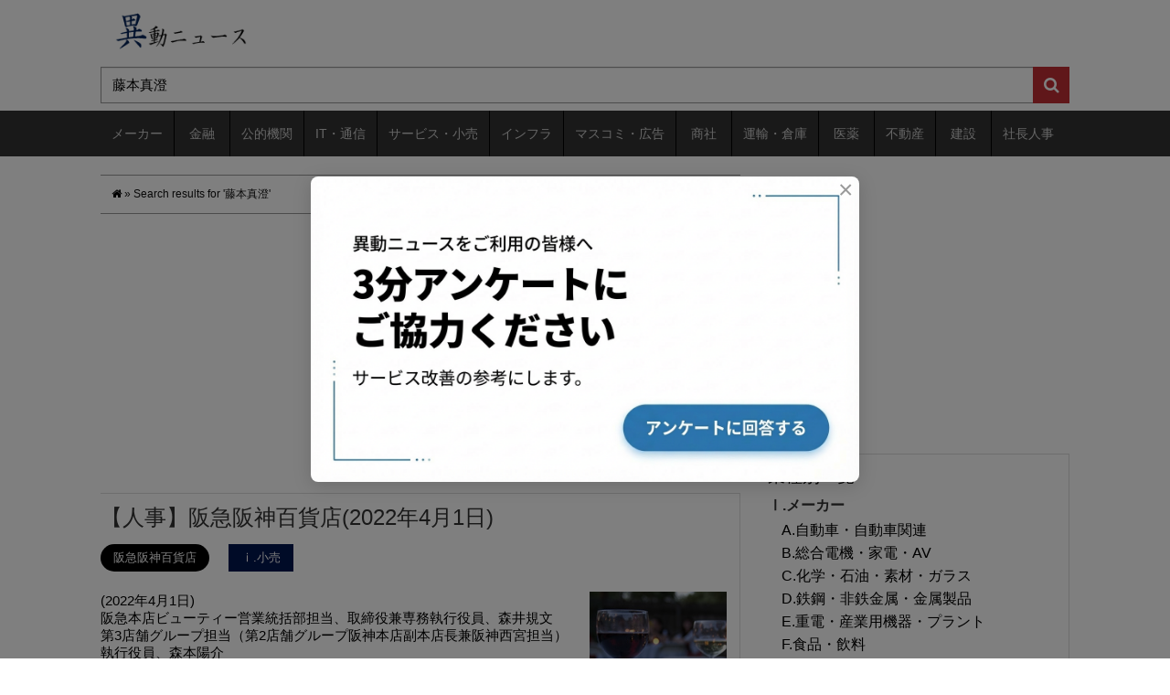

--- FILE ---
content_type: text/html; charset=utf-8
request_url: https://www.google.com/recaptcha/api2/aframe
body_size: 267
content:
<!DOCTYPE HTML><html><head><meta http-equiv="content-type" content="text/html; charset=UTF-8"></head><body><script nonce="LxLx7qPELo6ML1HLZ72daQ">/** Anti-fraud and anti-abuse applications only. See google.com/recaptcha */ try{var clients={'sodar':'https://pagead2.googlesyndication.com/pagead/sodar?'};window.addEventListener("message",function(a){try{if(a.source===window.parent){var b=JSON.parse(a.data);var c=clients[b['id']];if(c){var d=document.createElement('img');d.src=c+b['params']+'&rc='+(localStorage.getItem("rc::a")?sessionStorage.getItem("rc::b"):"");window.document.body.appendChild(d);sessionStorage.setItem("rc::e",parseInt(sessionStorage.getItem("rc::e")||0)+1);localStorage.setItem("rc::h",'1768773236508');}}}catch(b){}});window.parent.postMessage("_grecaptcha_ready", "*");}catch(b){}</script></body></html>

--- FILE ---
content_type: application/javascript; charset=utf-8
request_url: https://fundingchoicesmessages.google.com/f/AGSKWxWubsvVB-R6uZ3DTBFEgVISi3BBYXJy1qIvKu_Bv2hI72JcZ5Br_pXFXyIEmXEskgawYT0A2QJVZDjTYsM0kydNIrNbIcl0X_3rsl-1Pb_Kh99lPE5DOXxkjU1XPjPeWj1hqD3jwIe17bzp7eVkWROz6jo9MAl7mLALDWcZ8sPa86XFz7DYZp7OXpbA/_/ad/?host=/adv.png.300x250./jitads./images1/ad_
body_size: -1290
content:
window['fdc8aa76-6e6e-4ef8-bfce-3b765c977baa'] = true;